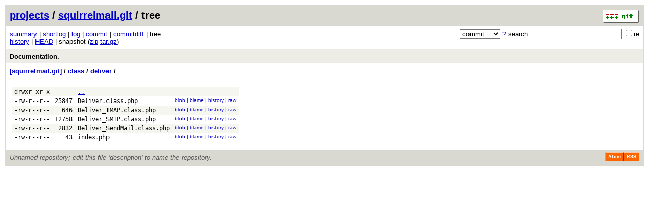

--- FILE ---
content_type: application/xhtml+xml; charset=utf-8
request_url: https://vcs.fsf.org/?p=squirrelmail.git;a=tree;f=class/deliver;hb=3aa9dc23ced3a904b05bd7edbe3ae9c628d56fab
body_size: 9896
content:
<?xml version="1.0" encoding="utf-8"?>
<!DOCTYPE html PUBLIC "-//W3C//DTD XHTML 1.0 Strict//EN" "http://www.w3.org/TR/xhtml1/DTD/xhtml1-strict.dtd">
<html xmlns="http://www.w3.org/1999/xhtml" xml:lang="en-US" lang="en-US">
<!-- git web interface version 2.25.1, (C) 2005-2006, Kay Sievers <kay.sievers@vrfy.org>, Christian Gierke -->
<!-- git core binaries version 2.25.1 -->
<head>
<meta http-equiv="content-type" content="application/xhtml+xml; charset=utf-8"/>
<meta name="generator" content="gitweb/2.25.1 git/2.25.1"/>
<meta name="robots" content="index, nofollow"/>
<title>vcs.fsf.org Git - squirrelmail.git/tree - class/deliver/</title>
<link rel="stylesheet" type="text/css" href="static/gitweb.css"/>
<link rel="alternate" title="squirrelmail.git - history of class/deliver/ - RSS feed" href="/?p=squirrelmail.git;a=rss;f=class/deliver" type="application/rss+xml" />
<link rel="alternate" title="squirrelmail.git - history of class/deliver/ - RSS feed (no merges)" href="/?p=squirrelmail.git;a=rss;f=class/deliver;opt=--no-merges" type="application/rss+xml" />
<link rel="alternate" title="squirrelmail.git - history of class/deliver/ - Atom feed" href="/?p=squirrelmail.git;a=atom;f=class/deliver" type="application/atom+xml" />
<link rel="alternate" title="squirrelmail.git - history of class/deliver/ - Atom feed (no merges)" href="/?p=squirrelmail.git;a=atom;f=class/deliver;opt=--no-merges" type="application/atom+xml" />
<link rel="shortcut icon" href="static/git-favicon.png" type="image/png" />
</head>
<body>
<div class="page_header">
<a href="http://git-scm.com/" title="git homepage"><img alt="git" class="logo" height="27" src="static/git-logo.png" width="72" /></a><a href="https://vcs.fsf.org">projects</a> / <a href="/?p=squirrelmail.git;a=summary">squirrelmail.git</a> / tree
</div>
<form method="get" action="/" enctype="multipart/form-data"><div class="search">
<input name="p" type="hidden" value="squirrelmail.git" />
<input name="a" type="hidden" value="search" />
<input name="h" type="hidden" value="3aa9dc23ced3a904b05bd7edbe3ae9c628d56fab" />
<select name="st" >
<option selected="selected" value="commit">commit</option>
<option value="grep">grep</option>
<option value="author">author</option>
<option value="committer">committer</option>
<option value="pickaxe">pickaxe</option>
</select> <a href="/?p=squirrelmail.git;a=search_help" title="search help">?</a> search:
<input type="text" name="s"  />
<span title="Extended regular expression"><label><input type="checkbox" name="sr" value="1" />re</label></span></div>
</form>
<div class="page_nav">
<a href="/?p=squirrelmail.git;a=summary">summary</a> | <a href="/?p=squirrelmail.git;a=shortlog;h=3aa9dc23ced3a904b05bd7edbe3ae9c628d56fab">shortlog</a> | <a href="/?p=squirrelmail.git;a=log;h=3aa9dc23ced3a904b05bd7edbe3ae9c628d56fab">log</a> | <a href="/?p=squirrelmail.git;a=commit;h=3aa9dc23ced3a904b05bd7edbe3ae9c628d56fab">commit</a> | <a href="/?p=squirrelmail.git;a=commitdiff;h=3aa9dc23ced3a904b05bd7edbe3ae9c628d56fab">commitdiff</a> | tree<br/>
<a href="/?p=squirrelmail.git;a=history;f=class/deliver;hb=3aa9dc23ced3a904b05bd7edbe3ae9c628d56fab">history</a> | <a href="/?p=squirrelmail.git;a=tree;f=class/deliver;hb=HEAD">HEAD</a> | snapshot (<a href="/?p=squirrelmail.git;a=snapshot;h=405fd3ff175df6d0114d817f1960b4923fb3b074;sf=zip">zip</a> <a href="/?p=squirrelmail.git;a=snapshot;h=405fd3ff175df6d0114d817f1960b4923fb3b074;sf=tgz">tar.gz</a>)<br/>
</div>
<div class="header">
<a class="title" href="/?p=squirrelmail.git;a=commit;h=3aa9dc23ced3a904b05bd7edbe3ae9c628d56fab">Documentation.</a>
</div>
<div class="page_path"><a href="/?p=squirrelmail.git;a=tree;hb=3aa9dc23ced3a904b05bd7edbe3ae9c628d56fab" title="tree root">[squirrelmail.git]</a> / <a href="/?p=squirrelmail.git;a=tree;f=class;hb=3aa9dc23ced3a904b05bd7edbe3ae9c628d56fab" title="class">class</a> / <a href="/?p=squirrelmail.git;a=tree;f=class/deliver;hb=3aa9dc23ced3a904b05bd7edbe3ae9c628d56fab" title="class/deliver">deliver</a> / <br/></div>
<div class="page_body">
<table class="tree">
<tr class="dark">
<td class="mode">drwxr-xr-x</td>
<td class="size">&nbsp;</td>
<td class="list"><a href="/?p=squirrelmail.git;a=tree;f=class;hb=3aa9dc23ced3a904b05bd7edbe3ae9c628d56fab">..</a></td>
<td class="link"></td>
</tr>
<tr class="light">
<td class="mode">-rw-r--r--</td>
<td class="size">25847</td>
<td class="list"><a class="list" href="/?p=squirrelmail.git;a=blob;f=class/deliver/Deliver.class.php;h=d387c06f7d5492d00d0124a46148ee422c24ee83;hb=3aa9dc23ced3a904b05bd7edbe3ae9c628d56fab">Deliver.class.php</a></td>
<td class="link"><a href="/?p=squirrelmail.git;a=blob;f=class/deliver/Deliver.class.php;h=d387c06f7d5492d00d0124a46148ee422c24ee83;hb=3aa9dc23ced3a904b05bd7edbe3ae9c628d56fab">blob</a> | <a href="/?p=squirrelmail.git;a=blame;f=class/deliver/Deliver.class.php;h=d387c06f7d5492d00d0124a46148ee422c24ee83;hb=3aa9dc23ced3a904b05bd7edbe3ae9c628d56fab">blame</a> | <a href="/?p=squirrelmail.git;a=history;f=class/deliver/Deliver.class.php;h=d387c06f7d5492d00d0124a46148ee422c24ee83;hb=3aa9dc23ced3a904b05bd7edbe3ae9c628d56fab">history</a> | <a href="/?p=squirrelmail.git;a=blob_plain;f=class/deliver/Deliver.class.php;hb=3aa9dc23ced3a904b05bd7edbe3ae9c628d56fab">raw</a></td>
</tr>
<tr class="dark">
<td class="mode">-rw-r--r--</td>
<td class="size">646</td>
<td class="list"><a class="list" href="/?p=squirrelmail.git;a=blob;f=class/deliver/Deliver_IMAP.class.php;h=fbf5ca15c471715b93a67f2d562968c27c0906b4;hb=3aa9dc23ced3a904b05bd7edbe3ae9c628d56fab">Deliver_IMAP.class.php</a></td>
<td class="link"><a href="/?p=squirrelmail.git;a=blob;f=class/deliver/Deliver_IMAP.class.php;h=fbf5ca15c471715b93a67f2d562968c27c0906b4;hb=3aa9dc23ced3a904b05bd7edbe3ae9c628d56fab">blob</a> | <a href="/?p=squirrelmail.git;a=blame;f=class/deliver/Deliver_IMAP.class.php;h=fbf5ca15c471715b93a67f2d562968c27c0906b4;hb=3aa9dc23ced3a904b05bd7edbe3ae9c628d56fab">blame</a> | <a href="/?p=squirrelmail.git;a=history;f=class/deliver/Deliver_IMAP.class.php;h=fbf5ca15c471715b93a67f2d562968c27c0906b4;hb=3aa9dc23ced3a904b05bd7edbe3ae9c628d56fab">history</a> | <a href="/?p=squirrelmail.git;a=blob_plain;f=class/deliver/Deliver_IMAP.class.php;hb=3aa9dc23ced3a904b05bd7edbe3ae9c628d56fab">raw</a></td>
</tr>
<tr class="light">
<td class="mode">-rw-r--r--</td>
<td class="size">12758</td>
<td class="list"><a class="list" href="/?p=squirrelmail.git;a=blob;f=class/deliver/Deliver_SMTP.class.php;h=1aecdfab566c0cdd6c54204fbfbd38a1bac4b6a8;hb=3aa9dc23ced3a904b05bd7edbe3ae9c628d56fab">Deliver_SMTP.class.php</a></td>
<td class="link"><a href="/?p=squirrelmail.git;a=blob;f=class/deliver/Deliver_SMTP.class.php;h=1aecdfab566c0cdd6c54204fbfbd38a1bac4b6a8;hb=3aa9dc23ced3a904b05bd7edbe3ae9c628d56fab">blob</a> | <a href="/?p=squirrelmail.git;a=blame;f=class/deliver/Deliver_SMTP.class.php;h=1aecdfab566c0cdd6c54204fbfbd38a1bac4b6a8;hb=3aa9dc23ced3a904b05bd7edbe3ae9c628d56fab">blame</a> | <a href="/?p=squirrelmail.git;a=history;f=class/deliver/Deliver_SMTP.class.php;h=1aecdfab566c0cdd6c54204fbfbd38a1bac4b6a8;hb=3aa9dc23ced3a904b05bd7edbe3ae9c628d56fab">history</a> | <a href="/?p=squirrelmail.git;a=blob_plain;f=class/deliver/Deliver_SMTP.class.php;hb=3aa9dc23ced3a904b05bd7edbe3ae9c628d56fab">raw</a></td>
</tr>
<tr class="dark">
<td class="mode">-rw-r--r--</td>
<td class="size">2832</td>
<td class="list"><a class="list" href="/?p=squirrelmail.git;a=blob;f=class/deliver/Deliver_SendMail.class.php;h=a9f44a8d2358e376dece257fe591db809268b0ec;hb=3aa9dc23ced3a904b05bd7edbe3ae9c628d56fab">Deliver_SendMail.class.php</a></td>
<td class="link"><a href="/?p=squirrelmail.git;a=blob;f=class/deliver/Deliver_SendMail.class.php;h=a9f44a8d2358e376dece257fe591db809268b0ec;hb=3aa9dc23ced3a904b05bd7edbe3ae9c628d56fab">blob</a> | <a href="/?p=squirrelmail.git;a=blame;f=class/deliver/Deliver_SendMail.class.php;h=a9f44a8d2358e376dece257fe591db809268b0ec;hb=3aa9dc23ced3a904b05bd7edbe3ae9c628d56fab">blame</a> | <a href="/?p=squirrelmail.git;a=history;f=class/deliver/Deliver_SendMail.class.php;h=a9f44a8d2358e376dece257fe591db809268b0ec;hb=3aa9dc23ced3a904b05bd7edbe3ae9c628d56fab">history</a> | <a href="/?p=squirrelmail.git;a=blob_plain;f=class/deliver/Deliver_SendMail.class.php;hb=3aa9dc23ced3a904b05bd7edbe3ae9c628d56fab">raw</a></td>
</tr>
<tr class="light">
<td class="mode">-rw-r--r--</td>
<td class="size">43</td>
<td class="list"><a class="list" href="/?p=squirrelmail.git;a=blob;f=class/deliver/index.php;h=7e4fc5ca3779b3d5ba343ad23297512478f29970;hb=3aa9dc23ced3a904b05bd7edbe3ae9c628d56fab">index.php</a></td>
<td class="link"><a href="/?p=squirrelmail.git;a=blob;f=class/deliver/index.php;h=7e4fc5ca3779b3d5ba343ad23297512478f29970;hb=3aa9dc23ced3a904b05bd7edbe3ae9c628d56fab">blob</a> | <a href="/?p=squirrelmail.git;a=blame;f=class/deliver/index.php;h=7e4fc5ca3779b3d5ba343ad23297512478f29970;hb=3aa9dc23ced3a904b05bd7edbe3ae9c628d56fab">blame</a> | <a href="/?p=squirrelmail.git;a=history;f=class/deliver/index.php;h=7e4fc5ca3779b3d5ba343ad23297512478f29970;hb=3aa9dc23ced3a904b05bd7edbe3ae9c628d56fab">history</a> | <a href="/?p=squirrelmail.git;a=blob_plain;f=class/deliver/index.php;hb=3aa9dc23ced3a904b05bd7edbe3ae9c628d56fab">raw</a></td>
</tr>
</table>
</div><div class="page_footer">
<div class="page_footer_text">Unnamed repository; edit this file &#39;description&#39; to name the repository.</div>
<a class="rss_logo" href="/?p=squirrelmail.git;a=rss;f=class/deliver" title="history of class/deliver/ RSS feed">RSS</a>
<a class="rss_logo" href="/?p=squirrelmail.git;a=atom;f=class/deliver" title="history of class/deliver/ Atom feed">Atom</a>
</div>
<script type="text/javascript" src="static/gitweb.js"></script>
<script type="text/javascript">
window.onload = function () {
	var tz_cookie = { name: 'gitweb_tz', expires: 14, path: '/' };
	onloadTZSetup('local', tz_cookie, 'datetime');
};
</script>
</body>
</html>